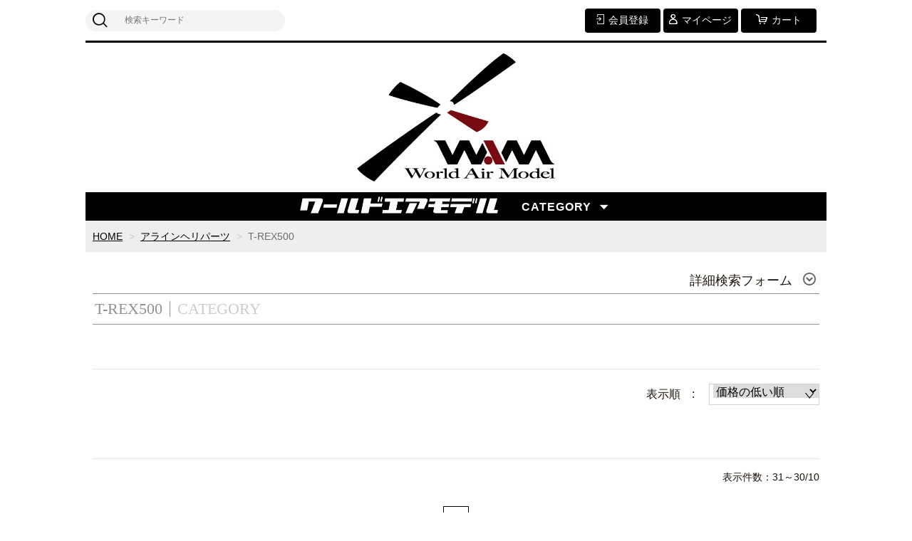

--- FILE ---
content_type: text/html;charset=UTF-8
request_url: https://wamdrone.com/item-list?pageIndex=1&sortKind=1&categoryId=11581
body_size: 4706
content:
<!DOCTYPE html>
<html lang="ja">

<head><!-- Google tag (gtag.js) -->
<script async src="https://www.googletagmanager.com/gtag/js?id=UA-140817919-1"></script>
<script>
  window.dataLayer = window.dataLayer || [];
  function gtag(){dataLayer.push(arguments);}
  gtag('js', new Date());

  gtag('config', 'UA-140817919-1');
</script>

	<meta charset="utf-8">
	<meta http-equiv="X-UA-Compatible" content="IE=edge">
	<meta name="viewport" content="width=device-width">
	<meta name="format-detection" content="telephone=no">
	<title>T-REX500 | ワールドエアモデル</title>

	<meta property="og:site_name" content="ワールドエアモデル"> 
	
		<link rel="shortcut icon" href="https://contents.raku-uru.jp/01/5006/5/favicon.ico">
	<link rel="icon" type="image/vnd.microsoft.icon" href="https://contents.raku-uru.jp/01/5006/5/favicon.ico">
		<link href="https://wamdrone.com/getCss/2" rel="stylesheet" type="text/css">
	<!--[if lt IE 10]>
		<style type="text/css">label:after {display:none;}</style>
	<![endif]-->
	
<meta name="referrer" content="no-referrer-when-downgrade">
		<link rel="canonical" href="https://wamdrone.com/item-list?pageIndex=1&sortKind=1&categoryId=11581">	<link rel="prev" href="https://wamdrone.com/item-list?pageIndex=0&categoryId=11581">	</head>

<body ontouchstart="">
<div id="wrapper">

<header id="header">
<div class="logo">
<h1 class="site-name"><a href="/"><img src="https://image.raku-uru.jp/01/5006/732/logoJPG_1703033175662.jpg" alt="ワールドエアモデル"></a></h1>
</div><!--//logo-->
<div class="menubtn"><a href="#" id="jq-open-btn"><b>MENU</b></a></div>
</header>

<nav id="global-nav">

<div class="header-top">
<div class="search-area">
<form action="/search" method="post" class="searchform3">
		<input  type="text" name="searchWord" placeholder="検索キーワード" class="sbox3" >
		<button class="sbtn3" type="submit"></button>
</form>
</div><!--//search-area-->

<ul class="header-menu">
		<li class="entry"><a href="https://cart.raku-uru.jp/member/regist/input/a4ebde45ff47d0be06a736c995d7fd0c"><i>会員登録</i></a></li>
						<li class="mypage"><a href="https://cart.raku-uru.jp/mypage/login/a4ebde45ff47d0be06a736c995d7fd0c"><i>マイページ</i></a></li>
		<li class="cart"><a href="https://cart.raku-uru.jp/cart/a4ebde45ff47d0be06a736c995d7fd0c"><i>カート</i></a></li>
</ul>
</div><!--//header-top-->

<ul class="cat-menu">
<img src="https://image.raku-uru.jp/01/5006/740/%E9%BB%92%E5%B8%AF%E3%83%AD%E3%82%B4_1703466280348.png" alt="カテゴリー画像" class="category-image">	<!--キャンペーン▼-->
				<!--キャンペーン▲-->
	<!--カテゴリ▼-->
		                                                		<li class="cat-dropdown"><b>CATEGORY</b>
		<ul class="menu-open">
		 			<li><a href="/item-list?categoryId=11562">産業用ドローン</a>
								<ul>
				 				<li><a href="/item-list?categoryId=11564">産業用ドローン本体</a></li>
				  				<li><a href="/item-list?categoryId=11565">産業用ドローン部品</a></li>
				 				</ul>
							</li>
		  			<li><a href="/item-list?categoryId=11591">送信機・受信機関連</a>
							</li>
		  			<li><a href="/item-list?categoryId=11566">バッテリー関連</a>
								<ul>
				 				<li><a href="/item-list?categoryId=96638">GM Power</a></li>
				  				<li><a href="/item-list?categoryId=11567">キーリンパワー（Kylin）</a></li>
				  				<li><a href="/item-list?categoryId=11570">バッテリーコネクタ</a></li>
				  				<li><a href="/item-list?categoryId=11571">バッテリーチェッカー</a></li>
				 				</ul>
							</li>
		  			<li><a href="/item-list?categoryId=11568">産業用電源装置</a>
								<ul>
				 				<li><a href="/item-list?categoryId=11572">充電ケーブル・アダプタ</a></li>
				 				</ul>
							</li>
		  			<li><a href="/item-list?categoryId=18692">OMPHOBBY M2パーツ</a>
							</li>
		  			<li><a href="/item-list?categoryId=11576">アラインヘリパーツ</a>
								<ul>
				 				<li><a href="/item-list?categoryId=11584">T-REX700・760・800</a></li>
				  				<li><a href="/item-list?categoryId=11583">T-REX600</a></li>
				  				<li><a href="/item-list?categoryId=11582">T-REX550</a></li>
				  				<li><a href="/item-list?categoryId=11581">T-REX500</a></li>
				  				<li><a href="/item-list?categoryId=11579">T-REX470・450</a></li>
				  				<li><a href="/item-list?categoryId=11578">T-REX300・250</a></li>
				  				<li><a href="/item-list?categoryId=11577">T-REX150</a></li>
				 				</ul>
							</li>
		  			<li><a href="/item-list?categoryId=11585">ミカドヘリパーツ</a>
							</li>
		  			<li><a href="/item-list?categoryId=11586">サーボ・ジャイロ・BEC</a>
							</li>
		  			<li><a href="/item-list?categoryId=11587">ヘリ用モーター・ESC</a>
							</li>
		  			<li><a href="/item-list?categoryId=11588">マルチコプター本体</a>
							</li>
		  			<li><a href="/item-list?categoryId=11589">マルチコプターパーツ</a>
								<ul>
				 				<li><a href="/item-list?categoryId=11738">フレームパーツ</a></li>
				  				<li><a href="/item-list?categoryId=11727">モーター・ESC・FC</a></li>
				  				<li><a href="/item-list?categoryId=11728">FPV</a></li>
				  				<li><a href="/item-list?categoryId=11729">プロペラ</a></li>
				 				</ul>
							</li>
		  			<li><a href="/item-list?categoryId=11590">計測機器・ツール</a>
							</li>
		 		</ul><!--//menu-open-->
	</li><!--//cat-dropdown-->
		<!--カテゴリ▲-->
</ul><!--//cat-menu-->

</nav><!--//global-nav-->

<div id="container">
<!--パンくず▼-->
<div class="breadcrumbs">
<div class="inner">
	<ol>
		 		<li><a href="/" itemprop="url">HOME</a></li>
		  		<li><a href="/item-list?categoryId=11576" itemprop="url">アラインヘリパーツ</a></li>
		  		<li><strong>T-REX500</strong></li>
		 	</ol>
</div>
</div>
<!--パンくず▲-->

 

<article id="main">

<div class="cat-head">
	<div class="detailed-search">
		<div class="detailed-search-head">詳細検索フォーム</div>
		<div class="detailed-search-content">
			<form action="/search" method="post" name="cmsCommonForm">
				<div class="detailed-search-keyword"><span class="detailed-search-name">検索キーワード</span><input type="text" name="searchWord" maxlength="50" value=""></div>
								                                                								<div class="detailed-search-category"><span class="detailed-search-name">カテゴリー</span><label for="search-category">
						<select name="category" id="search-category">
							<option value="">指定しない</option>
							 								<option value="11562" >産業用ドローン</option>
																 								<option value="11564" >産業用ドローン　＞　産業用ドローン本体</option>
								  								<option value="11565" >産業用ドローン　＞　産業用ドローン部品</option>
								 															  								<option value="11591" >送信機・受信機関連</option>
															  								<option value="11566" >バッテリー関連</option>
																 								<option value="96638" >バッテリー関連　＞　GM Power</option>
								  								<option value="11567" >バッテリー関連　＞　キーリンパワー（Kylin）</option>
								  								<option value="11570" >バッテリー関連　＞　バッテリーコネクタ</option>
								  								<option value="11571" >バッテリー関連　＞　バッテリーチェッカー</option>
								 															  								<option value="11568" >産業用電源装置</option>
																 								<option value="11572" >産業用電源装置　＞　充電ケーブル・アダプタ</option>
								 															  								<option value="18692" >OMPHOBBY M2パーツ</option>
															  								<option value="11576" >アラインヘリパーツ</option>
																 								<option value="11584" >アラインヘリパーツ　＞　T-REX700・760・800</option>
								  								<option value="11583" >アラインヘリパーツ　＞　T-REX600</option>
								  								<option value="11582" >アラインヘリパーツ　＞　T-REX550</option>
								  								<option value="11581"  selected="selected" >アラインヘリパーツ　＞　T-REX500</option>
								  								<option value="11579" >アラインヘリパーツ　＞　T-REX470・450</option>
								  								<option value="11578" >アラインヘリパーツ　＞　T-REX300・250</option>
								  								<option value="11577" >アラインヘリパーツ　＞　T-REX150</option>
								 															  								<option value="11585" >ミカドヘリパーツ</option>
															  								<option value="11586" >サーボ・ジャイロ・BEC</option>
															  								<option value="11587" >ヘリ用モーター・ESC</option>
															  								<option value="11588" >マルチコプター本体</option>
															  								<option value="11589" >マルチコプターパーツ</option>
																 								<option value="11738" >マルチコプターパーツ　＞　フレームパーツ</option>
								  								<option value="11727" >マルチコプターパーツ　＞　モーター・ESC・FC</option>
								  								<option value="11728" >マルチコプターパーツ　＞　FPV</option>
								  								<option value="11729" >マルチコプターパーツ　＞　プロペラ</option>
								 															  								<option value="11590" >計測機器・ツール</option>
															 						</select>
					</label>
				</div>
								<div class="detailed-search-price"><span class="detailed-search-name">商品価格</span><input type="text" name="salePriceFrom" maxlength="6" value=""><span class="detailed-search-price-unit1">円~</span><input type="text" name="salePriceTo" maxlength="6" value=""><span class="detailed-search-price-unit2">円</span></div>
				<div class="detailed-search-btn"><button type="submit" title="検索">検索</button></div>
			</form>
		</div>
	</div>
	<div class="section-head">
		<h2 class="title1">CATEGORY</h2>
		<div class="sub-title">T-REX500</div>
	</div>
	</div><!--//cat-head-->

<div class="sort sort-select">
	<span class="sort-label">表示順　:　</span>
	<label for="sort-select">
		<select name="sort-select" id="sort-select" onchange="location.href='./item-list?pageIndex=0&sortKind=' + document.querySelector('select[name=sort-select]').value + '&categoryId=11581'">
			<option value="1"  selected="selected" >価格の低い順</option>
			<option value="2" >価格の高い順</option>
			<option value="3" >更新日順</option>
						<option value="5" >おすすめ順</option>
		</select>
	</label>
</div>

<ul class="list-product col-4">
<!--商品リスト▼-->
</ul><!--//list-product-->

<div class="item-list-itemcount">表示件数：31&#65374;30/10</div>

<div class="pager">
		<div class="prev"><a href="/item-list?pageIndex=0&sortKind=1&categoryId=11581"><span>BACK</span></a></div>
	 
	<div class="page-num3">
	<ul>
			<li><a href="/item-list?pageIndex=0&sortKind=1&categoryId=11581">1</a></li>
			</ul>
	</div>
</div><!--//pager-->

</article><!--//main-->


<div id="secondary">

	<div class="left-block">
	<div class="footer-logo"><a href="/">
		<img src="https://image.raku-uru.jp/01/5006/732/logoJPG_1703033175662.jpg" alt="ワールドエアモデル">	</a></div>
	<ul class="sns">
		<li>
  <a href="https://www.youtube.com/channel/UCLLjmA9EvqPvbAuWjgbLcrQ" target="_blank" class="youtube">
    <img src="https://image.raku-uru.jp/01/5006/468/youtube_1555571997516.jpg" alt="YouTube チャンネルのアイコン">
  </a>
</li>
<li>
  <a href="https://www.worldairmodel.com/blog-1" onclick="window.open(this.href, 'width=100%, height=100%, menubar=no, toolbar=no, scrollbars=yes'); return false;">
    <img src="https://image.raku-uru.jp/01/5006/733/BLOG%E3%82%A2%E3%82%A4%E3%82%B3%E3%83%B3_1703116422194.jpeg" alt="新しいアイコン">
  </a>
</li>	</ul>
	
	</div><!--//left-block-->

	<div class="right-block">
	
	<!--▼カレンダー-->
		<div class="secondary-head">
	<h3 class="title2">CALENDAR</h3>
	</div>
	
	<div class="block-in">
			<div class="schedule-area2">
		<div class="months">2026年01月</div>
		<div class="calendar">
		<table>
		<thead>
		<tr>
			<th class="sun">日</th>
			<th class="mon">月</th>
			<th class="tue">火</th>
			<th class="wed">水</th>
			<th class="thu">木</th>
			<th class="fri">金</th>
			<th class="sat">土</th>
		</tr>
		</thead>
		<tbody>
				<tr>
			<td class="sun ">
						</td>
			<td class="mon ">
						</td>
			<td class="tue ">
						</td>
			<td class="wed ">
						</td>
			<td class="thu  e2 ">
			<i>1</i>			</td>
			<td class="fri  e2 ">
			<i>2</i>			</td>
			<td class="sat  e2 ">
			<i>3</i>			</td>
		</tr>
				<tr>
			<td class="sun  e2 ">
			<i>4</i>			</td>
			<td class="mon ">
			<i>5</i>			</td>
			<td class="tue ">
			<i>6</i>			</td>
			<td class="wed ">
			<i>7</i>			</td>
			<td class="thu ">
			<i>8</i>			</td>
			<td class="fri ">
			<i>9</i>			</td>
			<td class="sat  e2 ">
			<i>10</i>			</td>
		</tr>
				<tr>
			<td class="sun  e2 ">
			<i>11</i>			</td>
			<td class="mon  e2 ">
			<i>12</i>			</td>
			<td class="tue ">
			<i>13</i>			</td>
			<td class="wed ">
			<i>14</i>			</td>
			<td class="thu ">
			<i>15</i>			</td>
			<td class="fri ">
			<i>16</i>			</td>
			<td class="sat  e2 ">
			<i>17</i>			</td>
		</tr>
				<tr>
			<td class="sun  e2 ">
			<i>18</i>			</td>
			<td class="mon ">
			<i>19</i>			</td>
			<td class="tue ">
			<i>20</i>			</td>
			<td class="wed ">
			<i>21</i>			</td>
			<td class="thu ">
			<i>22</i>			</td>
			<td class="fri ">
			<i>23</i>			</td>
			<td class="sat  e2 ">
			<i>24</i>			</td>
		</tr>
				<tr>
			<td class="sun  e2 ">
			<i>25</i>			</td>
			<td class="mon ">
			<i>26</i>			</td>
			<td class="tue ">
			<i>27</i>			</td>
			<td class="wed ">
			<i>28</i>			</td>
			<td class="thu ">
			<i>29</i>			</td>
			<td class="fri ">
			<i>30</i>			</td>
			<td class="sat  e2 ">
			<i>31</i>			</td>
		</tr>
				</tbody>
		</table>
		</div><!--//calendar-->
		</div><!--//schedule-area2-->
			<div class="schedule-area2">
		<div class="months">2026年02月</div>
		<div class="calendar">
		<table>
		<thead>
		<tr>
			<th class="sun">日</th>
			<th class="mon">月</th>
			<th class="tue">火</th>
			<th class="wed">水</th>
			<th class="thu">木</th>
			<th class="fri">金</th>
			<th class="sat">土</th>
		</tr>
		</thead>
		<tbody>
				<tr>
			<td class="sun  e2 ">
			<i>1</i>			</td>
			<td class="mon ">
			<i>2</i>			</td>
			<td class="tue ">
			<i>3</i>			</td>
			<td class="wed ">
			<i>4</i>			</td>
			<td class="thu ">
			<i>5</i>			</td>
			<td class="fri ">
			<i>6</i>			</td>
			<td class="sat  e2 ">
			<i>7</i>			</td>
		</tr>
				<tr>
			<td class="sun  e2 ">
			<i>8</i>			</td>
			<td class="mon ">
			<i>9</i>			</td>
			<td class="tue ">
			<i>10</i>			</td>
			<td class="wed  e2 ">
			<i>11</i>			</td>
			<td class="thu ">
			<i>12</i>			</td>
			<td class="fri ">
			<i>13</i>			</td>
			<td class="sat  e2 ">
			<i>14</i>			</td>
		</tr>
				<tr>
			<td class="sun  e2 ">
			<i>15</i>			</td>
			<td class="mon ">
			<i>16</i>			</td>
			<td class="tue ">
			<i>17</i>			</td>
			<td class="wed ">
			<i>18</i>			</td>
			<td class="thu ">
			<i>19</i>			</td>
			<td class="fri ">
			<i>20</i>			</td>
			<td class="sat  e2 ">
			<i>21</i>			</td>
		</tr>
				<tr>
			<td class="sun  e2 ">
			<i>22</i>			</td>
			<td class="mon  e2 ">
			<i>23</i>			</td>
			<td class="tue ">
			<i>24</i>			</td>
			<td class="wed ">
			<i>25</i>			</td>
			<td class="thu ">
			<i>26</i>			</td>
			<td class="fri ">
			<i>27</i>			</td>
			<td class="sat  e2 ">
			<i>28</i>			</td>
		</tr>
				</tbody>
		</table>
		</div><!--//calendar-->
		</div><!--//schedule-area2-->
		</div><!--//block-in-->
	
	<ul class="list-event">
				<li class="event1">電話対応不可</li>
				<li class="event2">お休み</li>
			</ul>
		<!--▲カレンダー-->
	
	<div class="secondary-head">
	<h3 class="title2">SHOPPING GUIDE</h3>
	</div>

	<ul class="guide-nav">
		<li><a href="/law">特定商取引法に基づく表記</a></li>
		<li><a href="/privacy">個人情報保護方針</a></li>
		<li><a href="/fee">送料について</a></li>
		<li><a href="/membership">会員規約</a></li>
		<li><a href="https://cart.raku-uru.jp/ask/start/a4ebde45ff47d0be06a736c995d7fd0c">お問合せ</a></li>	</ul>
	
	</div><!--//right-block-->

</div><!--//secondary-->
</div><!--//container-->

<footer id="footer">
<div id="page-top"><a href="#wrapper"></a></div>
<div class="copyright">Copyright &copy; ワールドエアモデル All Rights Reserved.</div>
</footer><!--//footer-->

</div><!--//wrapper-->
<div class="overlay"></div>
	<script src="https://image.raku-uru.jp/cms/yt00018/js/jquery-1.12.4.min.js" type="text/javascript"></script>
	<script src="https://image.raku-uru.jp/cms/yt00018/js/jquery-ui-1.11.4.min.js" type="text/javascript"></script>
	<script src="https://image.raku-uru.jp/cms/yt00018/js/jquery.flicksimple.js" type="text/javascript"></script>
	<script src="https://image.raku-uru.jp/cms/yt00018/js/common-script.js" type="text/javascript"></script>
	<script src="https://image.raku-uru.jp/cms/yt00018/js/shop-script.js" type="text/javascript"></script>
	
</body>
</html>
